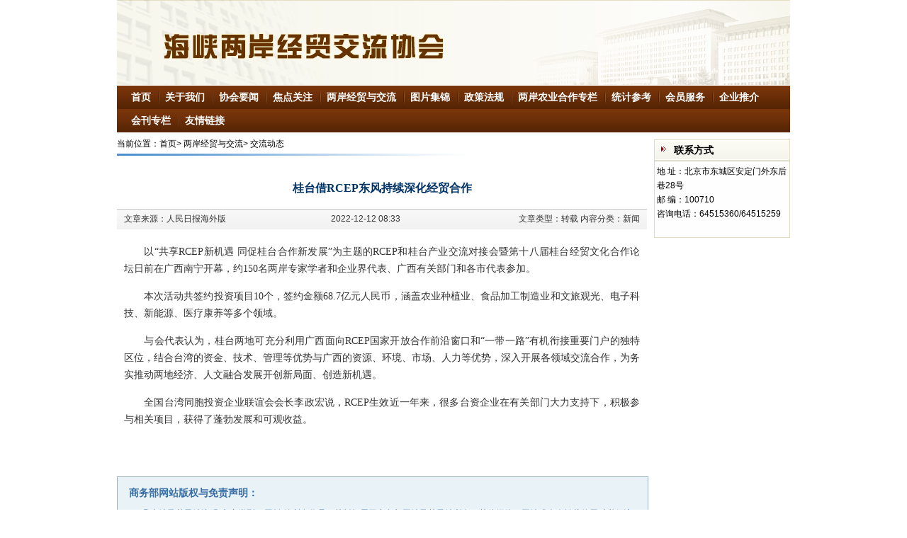

--- FILE ---
content_type: text/html
request_url: http://aetats.cn/article/b/c/202301/20230103380417.shtml
body_size: 13573
content:
<!DOCTYPE html PUBLIC "-//W3C//DTD XHTML 1.0 Transitional//EN" "http://www.w3.org/TR/xhtml1/DTD/xhtml1-transitional.dtd">
<html xmlns="http://www.w3.org/1999/xhtml">
<head>
<meta content="text/html; charset=utf-8" http-equiv="Content-Type" />
<meta content="海峡两岸经贸交流协会" name="description" />
<meta content=",,桂台借RCEP东风持续深化经贸合作,海峡两岸经贸交流协会" name="keywords" />
<title>桂台借RCEP东风持续深化经贸合作</title>
<link rel="stylesheet" href="/style/style.css" type="text/css" />
<link type="text/css" rel="stylesheet" href="/style/article_label.css" />
<script src="/javascript/jquery-1.6.2.min.js" type="text/javascript">
    //此注释为防止生成页面后script变为简化方式导致功能不能正常调用而加
    </script>
<script src="/javascript/article_label.js" type="text/javascript">
    //此注释为防止生成页面后script变为简化方式导致功能不能正常调用而加
    </script>
</head>
<body>
<script type="text/javascript">
var aid = "20230103380417";
var sid = "aetats";
var atitle = "桂台借RCEP东风持续深化经贸合作";
var akeyworks = ",";
var colename = "/b/c";
var author = "";
var source = "人民日报海外版";
var contype = "新闻";
var atype = "转载";
var subtitle = "";
var totalpage = "1";
var tm = "2022-12-12 08:33:14";
var digestflag = "0";
var commentflag  = "0";
</script>
<div id="wrap">
<div id="head">
	<img src="/images/hxla.jpg">	
	<div class="nav">
		<ul id="jsddm">
	       <li class="mainlevel" style="background:none"><a href="/">首页</a></li>
            <li class="mainlevel" id="mainlevel_01"><a href="/article/jingmaoxinxi/">关于我们</a>
            	<ul id="sub_01">
                    <li><a href="/article/jingmaoxinxi/zaixrh/">领导简介</a></li>
                    <li><a href="/article/jingmaoxinxi/huiybz/">协会简介</a></li>
                    <li><a href="/article/jingmaoxinxi/huiyjl/">协会章程</a></li>
                    <li class="momo"><a href="/article/jingmaoxinxi/huiytj/">理事名录</a></li>
		       </ul></li>
			<li class="mainlevel"><a href="/article/haigjck/">协会要闻</a></li>
			<li class="mainlevel"><a href="/article/hangy/">焦点关注</a></li>
            <li class="mainlevel"><a href="/article/b/">两岸经贸与交流</a></li>
            <li class="mainlevel"><a href="/article/collection/">图片集锦</a></li>
           	<li class="mainlevel"><a href="/article/huiyuan/">政策法规</a></li>
			<li class="mainlevel"><a href="/article/ztdy/">两岸农业合作专栏</a></li>
			<li class="mainlevel"><a href="/article/f/">统计参考</a></li>
			<li class="mainlevel" id="mainlevel_02"><a href="/article/jingmaotongji/">会员服务</a>
            	<ul id="sub_02">
                    <!--<li><a href="/article/jingmaotongji/jingjxx/">通知</a></li>-->
                    <li><a href="/article/jingmaotongji/buwg/">申请入会</a></li>
                    <li class="momo"><a href="/article/jingmaotongji/jinckxx/">会员名单</a></li>
		       </ul>
</li>
           			<li class="mainlevel"><a href="/article/zonghfg/">企业推介</a></li>
 <li class="mainlevel" style="background:none"><a href="/article/tongjixuehui/">会刊专栏</a></li>

            <li class="mainlevel"><a href="/article/xianggjs/">友情链接</a></li>
                       <!--<li class="mainlevel"><a href="/article/caisgs/">帮助</a></li>-->
</ul>
	</div>
</div>
<div id="container">
<div id="leftList">
<div class="position">
<script>
var colname='交流动态';
var ecolname='c';
var colCommentFlag = '1';
var siteId='aetats';
</script>
当前位置：<a href='/'>首页</a><span>></span> <a  href='/article/b/'>两岸经贸与交流</a><span>></span> <a  href='/article/b/c/'>交流动态</a>

</div>
<div class="article">
<h2 id="artitle" align="center">
<!--标题-->桂台借RCEP东风持续深化经贸合作</h2>
<!--来源和时间-->
<div id="arsource">
<table cellpadding="0" cellspacing="0" border="0" class="writer">
        <tr>
          <td align="left" class="from">文章来源：<script language="JavaScript">
if(typeof(source) == "undefined"){document.write(author);}
else{document.write(source);}
</script></td>
          <td align="center"><script language="JavaScript">document.write(tm.substring(0,16));</script></td>
          <td align="right" class="style">文章类型：<font class="time_leixing"><script>document.write(atype);</script></font>  内容分类：<font class="time_fenlei"><script>document.write(contype);</script></font></td>
        </tr>
      </table>
</div>
<div id="zoom" class="cont">
<!--文章内容-->

<p style="">&ensp;&ensp;&ensp;&ensp;以“共享RCEP新机遇 同促桂台合作新发展”为主题的RCEP和桂台产业交流对接会暨第十八届桂台经贸文化合作论坛日前在广西南宁开幕，约150名两岸专家学者和企业界代表、广西有关部门和各市代表参加。</p>
<p style="">　　本次活动共签约投资项目10个，签约金额68.7亿元人民币，涵盖农业种植业、食品加工制造业和文旅观光、电子科技、新能源、医疗康养等多个领域。</p>
<p style="">　　与会代表认为，桂台两地可充分利用广西面向RCEP国家开放合作前沿窗口和“一带一路”有机衔接重要门户的独特区位，结合台湾的资金、技术、管理等优势与广西的资源、环境、市场、人力等优势，深入开展各领域交流合作，为务实推动两地经济、人文融合发展开创新局面、创造新机遇。</p>
<p style="">　　全国台湾同胞投资企业联谊会会长李政宏说，RCEP生效近一年来，很多台资企业在有关部门大力支持下，积极参与相关项目，获得了蓬勃发展和可观收益。</p>
 <script>currentpage=1;</script>

<!--文章分页-->
<style>
.mpage{font-size:12px;text-align:center; padding:15px; clear:both; }
.mpage a{ padding:3px 5px; border:1px solid #ccc;display:inline-block;color:#444; margin:0 3px; font-weight:normal; line-height:13px;}
a.cpage:link,a.cpage:visited,a.cpage:hover{color:#cb0000;}
a.npagea:link,a.npagea:visited,a.npagea:hover{color:#444;}
.txtpage li{ text-align:left; float:left; padding:15px; font-weight:bold;}
</style>

<script>

function pagewrite(currentpage,totalpage,perpage,d1,d2,lastp,nextp){

  var pclass="class='npage'";

  startpage = (parseInt((currentpage-1)/perpage))*perpage + 1;

  endpage= startpage + perpage -1;

  if(endpage > totalpage){

	 endpage = totalpage;

  }

  if(startpage>1){

	lastpage=startpage-1;

	document.write("<a " + pclass +" href=?"+ lastpage +">"+ lastp +"</a>");

	}

	for(i=startpage;i <= endpage; i++){

	  if(i==currentpage) {

	    pclass="class='cpage'";

	}

	 link='?'+i;

	  if(i==1){link='?';}

      document.write(d1+"<a " + pclass +" href="+link+">" + i + "</a>"+d2);

	   pclass="";

	}

	if(totalpage>endpage){

	nextpage=endpage+1;

	document.write("<a " + pclass +" href=?"+ nextpage +">"+ nextp + "</a>");

	}

}

</script>

<div class="mpage">

<script>

//currentpage=2;

//totalpage=3;

if ( (typeof(currentpage)!='undefined' ) && (typeof(totalpage)!='undefined' ) && (totalpage > 1) ){

pagewrite(currentpage,totalpage,15,'','','<<','>>');

}

</script>

</div>
</div>
</div>
<!--文章评论-->
<div id="comments"><!--<script>
	function dosubmit(){
		document.myform.action="/column/reviewCommit.jsp";
		document.myform.submit();
	}
	function listview(){
	document.myform.action="/column/review.jsp";
	document.myform.submit();
	}
</script>

<form target="_blank" name="myform" method="post" action="" style="margin:0; padding:0; border:0">
<div class="talk">
<input name="sid" value="" type="hidden">
<input name="aid" value="" type="hidden">
<input name="atitle" value="" type="hidden">
<h3>发表评论：<b>笔名<input class="name" name="username" type="text"> </b><a href="#" id="review" onclick="listview();return false;" class="listtitle">查看用户评论</a></h3>
<input name="content" class="comm" type="textarea">
<input class="put" value="发　表" onclick="dosubmit();" type="button">
</div>
</form>
<script>
   document.myform.aid.value=aid;
   document.myform.atitle.value=atitle;
   document.myform.sid.value=sid;
</script>--></div>
<!--<script language="JavaScript">
//字体放大功能
function doZoom(size){
	document.getElementById('zoom').style.fontSize=size+'px'
	}
	
//加载用户评论条数iframe
var i=0;
function loadIframe()
{
if(i==0)
{
var falg="";
var articleLocation=window.location+"";
var url="/column/articleadd.jsp";

var strArray=articleLocation.split("/");

if((strArray.length-3)>1)
{

var opArray=strArray[(strArray.length-1)].split(".");
if(opArray.length>1)
  falg=opArray[0];

url=url+"?"+strArray[strArray.length-3]+"/"+strArray[strArray.length-2]+"/"+falg;
}
i++;
document.getElementById("myframe").src=url;
}
}
//推荐给朋友和打印功能参数设置
var myStr = aid.substr(0,6);
var qstring = colename + "/" + myStr + "/" + aid;
</script>
<div class="print">
<span id="viewcomments">【<a href="#" id="review" onclick="listview();return false;" class="listtitle">查看用户评论</a>
  <iframe src="" onload="loadIframe()" id="myframe" marginheight="0"  scrolling="no" frameborder="0" height="12" width="20"></iframe>
  评】</span> 
  <script>
    document.write('【<a target="_blank" href="/sys/email.shtml?'+ qstring +'">推荐给朋友</a>】');
  </script>
  【<a href="javascript:doZoom(16)">大 </a><a href="javascript:doZoom(14)"> 中 </a><a href="javascript:doZoom(12)"> 小</a>】
  <script>
    document.write('【<a class="listtitle" target="_blank" href="/sys/print.shtml?'+ qstring +'">打印</a>】');
  </script>
    </div>-->
<script>
 if(typeof(commentflag)!="undefined" && typeof(colCommentFlag)!="undefined" ){
	if(colCommentFlag=='0'){	 
	 document.getElementById("comments").style.display = 'none';
	 document.getElementById("viewcomments").style.visibility = 'hidden';
	}else if(commentflag=='0'){
	 document.getElementById("comments").style.display = 'none';
	 document.getElementById("viewcomments").style.visibility = 'hidden';
	}else{
		  document.getElementById("comments").style.display = 'block';
		  document.getElementById("viewcomments").style.visibility = 'visible';
	}	
  }	
</script>
<!--推荐文章-->
<!--商务部网站版权与免责声明-->
<div class="notice">
				<h3>商务部网站版权与免责声明：</h3>
				<p>1、凡本站及其子站注明“文章类型：原创”的所有作品，其版权属于商务部网站及其子站所有。其他媒体、网站或个人转载使用时必须注明：“文章来源：商务部网站”。</p>
				<p>2、凡本站及其子站注明“文章类型：转载”、“文章类型：编译”、“文章类型：摘编”的所有作品，均转载、编译或摘编自其它媒体，转载、编
译或摘编的目的在于传递更多信息，并不代表本站及其子站赞同其观点和对其真实性负责。其他媒体、网站或个人转载使用时必须保留本站注明的文章来源，并自负
法律责任。</p>
			</div>

</div>
<div class="main-right">
  <div class="pm01">
    <div class="pm01-hd">
      <h2>联系方式</h2>
    </div>
    <div class="pm01-bd">
      <ul style="line-height:20px;">
地 址：北京市东城区安定门外东后巷28号<br />
邮 编：100710<br />
咨询电话：64515360/64515259<br />
　　　　　</ul>
    </div>
  </div>
</div>
</div>
<div id="footer"> 
	<p>主办单位：海峡两岸经贸交流协会<br />
<!--网站管理：<a href="http://dzsws.mofcom.gov.cn/" class="b" target="_blank">商务部电子商务和信息化司</a><br>-->
地址：北京市东城区安定门外东后巷28号</a><br>
邮编：100710</a><br>
<!--邮箱：<a href="http://gzly.mofcom.gov.cn/website/pubmail/send_mail.jsp" class="b" target="_blank">商务部邮箱</a> 网站标识码bm22000001</p>-->

<p>技术支持：<a href="https://ciecc.ec.com.cn/" class="b" target="_blank">中国国际电子商务中心</a><br/>
电话：010-64515359</a><br/>
<!--传真：010-53771311</a><br/>-->
ICP备案编号：<a href="https://beian.miit.gov.cn" target="_blank">京ICP备2020042837号</a><br/>
<a target="_blank" href="http://www.beian.gov.cn/portal/registerSystemInfo?recordcode=11010102004456"><img src="/images/beianicon.png" style="vertical-align: bottom;"/>京公网安备  11010102004456号</a></p>

<!--<img class="logo" src="/images/logo.gif" />
<div class="logo1"><script type="text/javascript">
document.write(unescape("%3Cspan id='_ideConac' %3E%3C/span%3E%3Cscript src='http://dcs.conac.cn/js/33/000/0000/40672568/CA330000000406725680001.js' type='text/javascript'%3E%3C/script%3E"));</script></div>
<div><script id="_jiucuo_" sitecode='bm22000001' src='http://pucha.kaipuyun.cn/exposure/jiucuo.js'></script></div></div>-->
<script type="text/javascript" src="/js/jquery.js"></script>
<script src="http://caefi.mofcom.gov.cn/js/outSideChain.min.js"></script>

<script>
if(typeof(colname)!="undefined" && typeof(aid)=="undefined"){
   document.title=colname;
}
</script>
</div>
</body>
</html>


--- FILE ---
content_type: text/css
request_url: http://aetats.cn/style/style.css
body_size: 14609
content:
/*
html,body,div,span,applet,object,iframe,h1,h2,h3,h4,h5,h6,p,blockquote,pre,a,abbr,acronym,address,big,cite,code,del,dfn,em,font,img,ins,kbd,q,s,samp,small,strike,strong,sub,sup,tt,var,b,u,i,center,dl,dt,dd,ol,ul,li,fieldset,form,label,legend,table,caption,tbody,tfoot,thead,tr,th,td{margin:0;padding:0;border:0;outline:0;vertical-align:baseline;background:transparent}
*/
*{padding:0;margin:0;}
body{line-height:1;height:100%;}
ol,ul{list-style:none}
ul li{ list-style:none;}
blockquote,q{quotes:none}
blockquote:before,blockquote:after,q:before,q:after{content:'';content:none}:focus{outline:0}
ins{text-decoration:none}
del{text-decoration:line-through}
table{border-collapse:collapse;border-spacing:0}
h1,h2,h3,h4,h5,h6{font-size:100%}
a{color:#000;text-decoration:none;}
body{font-size:12px; font-family:Arial,"����";}
body{background:#fff;}
a:hover{color:#F00}
img{ border:none}

.mt5p{margin-top:5px;}
.mt7p{margin-top:7px;}
.ml5p{margin-left:5px;}
.mr5p{margin-right:5px;}
.mb5p{margin-bottom:5px;}
.mt10p{margin-top:10px;}
.mt15p{margin-top:15px;}
.mt20p{margin-top:20px;}
.ml10p{margin-left:10px;}
.mr10p{margin-right:10px;}
.mb10p{margin-bottom:10px;}
.mb20p{margin-bottom:20px;}
.pt10p{padding-top:10px;}
.pb10p{padding-bottom:10px;}
.pb20p{padding-bottom:20px;}
.center{margin-left:auto; margin-right:auto}
.textrr{text-align:right;}
.textcc{text-align:center;}
.textcm{vertical-align:middle;}
.vscape{clear:both; overflow:hidden; zoom:1; height:0}
.vscape00{clear:both;overflow:hidden;zoom:1;}
.fl{float:left;}
.fr{float:right;}
.clearfix:after {
	visibility: hidden;
	display: block;
	font-size: 0;
	content: " ";
	clear: both;
	height: 0;
}

.disblock{display:block}
.fgrey{color:#8e8d8d;}
.forange{color:#ed7c0d;}

#head{width:950px;margin:0 auto;}
.nav{background:url(/images/bg_nav.png);height:66px;position:relative;}
#jsddm{padding:0 10px; clear:both;overflow:hidden;zoom:1;}
.mainlevel{float:left;padding:0 10px;height:33px;line-height:33px;font-weight:bold;background:url(/images/bg_navline.png) no-repeat left;text-align:center; white-space:nowrap;}
.mainlevel.home{background:none;padding:0 18px 0 30px;}
.mainlevel a{font-size:14px;color:#fff;}
.mainlevel a:hover{color:#ffd200;text-decoration:underline;}
.mainlevel.current a{color:#ffd200;font-weight:bold;}
.mainlevel.current a:hover{text-decoration:none;}
#jsddm span{float:right;color:#fff5cf;line-height:33px;}
.mainlevel ul{margin:0;position:absolute;background:#5a2705; display:none;width:85px; text-align:left; padding:0 0 10px 0; z-index:9999999;}
.mainlevel ul li{float:none; border-bottom:1px solid #fff; padding:0 10px;z-index:99999999;}
.mainlevel ul li a{color: #fff}
.mainlevel ul li a:hover{}
#sub_01{top:33px;left:60px;*+top:33px; *+left:60px;}
#sub_02{top:33px;right:60px;*+top:33px; *+right:60px;}
.nav .bg_nav_left{background:url(/images/bg_nav_left.png) no-repeat;height:36px;width:20px;padding:0;}
.nav .bg_nav_right{background:url(/images/bg_nav_right.png) no-repeat;height:36px;width:20px;padding:0;float:right;}
.nav .home{padding:0;background:none;}
.nav .bg_nav_excision{background:url(/images/bg_nav_excision.png) no-repeat;width:20px;padding:0;}
.nav .about{background:url(/images/bg_nav_bgline.png) no-repeat right;padding:0 15px 0 0;}


#container{width:950px;margin:10px auto; clear:both;overflow:hidden;}
.main-left{width:230px;float:left;}
.main-center{width:510px;float:left;margin-left:9px;}
.main-center1{width:610px;float:left;margin-left:9px;}
.main-right{width:192px;float:right;}

.main-right1{width:292px;float:right;}

#footer{width:750px;border-top:3px solid #684907;margin:0 auto;position:relative; padding:20px 0 20px 200px;clear:both;overflow:hidden; zoom:1}
#footer .logo{position:absolute;top:40px;left:30px;}
#footer p{float:left;display:inline;width:320px; line-height:22px; color:#333;}

#footer logo{position:absolute;top:60px;left:30px;}

#_span_jiucuo{position:absolute;top:25px;right:100px;}


.pm01-hd{background:url(/images/bg_menu02.png) repeat-x;height:32px;}
.pm01-hd h2{font-size:14px;background:url(/images/ico02.png) 10px 10px no-repeat;line-height:30px;padding:0 0 0 28px;color:#000;}
.pm01-bd{border:#e0dcc4 1px solid;border-top:none; background:#fefefe;padding:3px;}
.pm01-bd ul li{color:#333;font-size:14px;line-height:28px;background:url(/images/ico03.png) 5px 12px no-repeat;padding-left:15px;}
.person{clear:both;overflow:hidden;zoom:1;}
.person img{display:block;float:left;}
.person p{float:right;padding-left:5px;width:100px;line-height:20px;}

.pm02 .pm02-hd{height:28px;line-height:28px;background:url(/images/bg_menu01.png) no-repeat;}
.pm02 .pm02-hd h2{font-size:14px;font-weight:bolder;color:#462a02;padding-left:28px;background:url(/images/ico01.png) 10px 8px no-repeat}
.pm02 .pm02-bd{border:#e0dcc4 1px solid;border-top:none;padding:8px 0; background:#f8f7ee;}
.pm02 .pm02-bd ul li{background:url(/images/ico03.png) 10px 10px no-repeat;font-size:12px;
padding:2px 5px 2px 25px;line-height:20px;vertical-align:middle;color:#333;}
.pm02 .pm02-bd ul li a{ font-size:12px;}
.pm02 .pm02-bd ul li span{color:#666;padding-left:10px; font-family:"����";}
.pm02 .pm02-bd ul li.more{background:none;text-align:right;}
.gdxh { padding:0 15px;text-align:center;line-height:20px; margin:auto;}


.work{clear:both;overflow:hidden;zoom:1;}
.work .work-pic{float:left;width:250px;text-align:center;}
.work .work-pic p{line-height:22px;background:#e9e9e9;text-align:center;}
.work .work-word{float:right;width:248px;}
.workk{clear:both;overflow:hidden;zoom:1;}
.workk li{background:url(/images/ico03.png) 5px 10px no-repeat;font-size:14px;
padding:2px 5px 2px 15px;line-height:20px;vertical-align:middle;color:#333;}
.workk li a{ font-size:12px;}
.workk li span{color:#666;padding-left:10px; font-size:12px;}


.work1{clear:both;overflow:hidden;zoom:1;}
.work1 .work-pic{float:left;width:250px;text-align:center;}
.work1 .work-pic p{line-height:22px;background:#e9e9e9;text-align:center;}
.work1 .work-word1{float:right;width:348px;}
.workk1{clear:both;overflow:hidden;zoom:1;}
.workk1 li{background:url(/images/ico03.png) 5px 10px no-repeat;font-size:14px;
padding:2px 5px 2px 15px;line-height:20px;vertical-align:middle;color:#333;}
.workk1 li a{ font-size:12px;}
.workk1 li span{color:#666;padding-left:10px; font-size:12px;}



.pm03 .pm03-hd{height:31px;line-height:28px;border-top:#6b2e08 2px solid;background:url(/images/bg_menu03.png) repeat-x;}
.pm03 .pm03-hd h2{font-size:14px;font-weight:bolder;color:#000;padding-left:28px;background:url(/images/ico01.png) 10px 8px no-repeat}
.pm03 .pm03-hd h2 span{color:#333;float:right;font-size:12px;font-weight:normal;padding-right:10px;}
.pm03 .pm03-bd{padding:8px 0;}

.pm03 .pm03-bd .con_top li{background:url(/images/ico03.png) 5px 10px no-repeat;font-size:12px;
padding:2px 5px 2px 15px;line-height:20px;vertical-align:middle;}
.pm03 .pm03-bd .con_top li a{font-size:12px;}
.pm03 .pm03-bd .con_top li span{color:#999;padding-left:10px;}

.cooperate dl{clear:both;overflow:hidden;zoom:1;padding:10px 0;}
.cooperate dl.line{border-bottom:#888888 1px dashed;}
.cooperate dl dt{line-height:28px;float:left;width:90%;}
.cooperate dl dt a{background:url(/images/ico03.png) 5px 5px no-repeat;padding-left:15px;}
.cooperate dl dd{width:10%;line-height:28px;float:right;color:#888888;text-align:right;}

.inlist{clear:both;overflow:hidden;zoom:1;}
.inlist li{background:url(/images/ico03.png) 5px 10px no-repeat;font-size:12px;padding:2px 5px 2px 15px;line-height:20px;vertical-align:middle;color:#333;}
.inlist li a{ font-size:12px;}
.inlist li span{color:#666;padding-left:10px; font-size:12px; font-family:"����";}

.pm04-bd{border:#c4d5e0 1px solid;border-top:none; background:#fefefe;padding:10px;}
.riglist{clear:both;overflow:hidden;zoom:1;}
.riglist li{background:url(/images/ico03.png) 0px 10px no-repeat;font-size:12px;padding:2px 5px 2px 10px;line-height:16px;vertical-align:middle;color:#333;}
.riglist li.more{background:none;text-align:right;}
.riglist li a{ font-size:12px;}
.riglist li span{color:#666;padding-left:10px; font-size:12px; font-family:"����";}

.cooperate-top{background:#f8f8f8; border:#dedede 1px solid;padding:8px;}
.cooperate-top ul li{list-style:none;font-weight:bold;color:#333;}

.zxzt{width:248px;float:left;zoom:1;margin-top:10px;}
.zxzt p{width:125px;padding-right:5px;float:right;line-height:22px;}
.zxzt img{display:block;width:105px;}

#leftList{
	float:left;
	width:748px;
	min-height:350px
}
.position{
	font-size:12px;
	font-weight:normal;
	background:url(/images/bg_position.gif) no-repeat 0 20px;
	height:40px;
}
.position p{
	background:url(/images/ico_pos.gif) no-repeat 0 3px;
	padding-left:10px;
}
.alist{
	font-size:14px;
	font-family:SimSun;
	line-height:30px;
}
.alist ul{
	padding:15px;
}
.alist ul li{
	background:url(/images/ico_black.gif) no-repeat 0 14px;
	padding-left:10px;
	zoom:1;
}
.alist ul li span{
	font-weight:normal;
	margin-left:30px;
	color:#333;
	font-family:SimSun;
	font-size:12px;
}
.alist ul li.listline{ display:none; }

.category{width:100%;}
.category td{text-align:left;padding:10px;width:328px;}
.iimagesize{width:180px;border:#e4e4e4 4px solid;}
.category p{font-size:12px;}

.page{
	height:25px;
	background-color:#c0e6f3;
	width:90%;
	margin-left:20px;
	font-size:12px;
	vertical-align:middle;
	margin-top:20px;
	overflow:hidden;
}
.page input{
	vertical-align:middle;
}
.page b{
	padding:0 10px;
}
.first{
	margin-left:100px;
}
.turn {
    border: 1px solid #666666;
    height: 13px;
    margin: 0 4px;
    vertical-align: middle;
    width: 26px;
}
.page a{
	padding:0 10px;
}
.page a.last{padding-right:70px;}
.page a:link{text-decoration:none;}
.page a:visited{text-decoration:none;}
.page a:hover{text-decoration:none;}
.page a:active{text-decoration:none;}

#rightbar{
	float:right;
	width:192px;
}

.article{
	margin-top:10px;
}
.article h2{
	font-size:16px;
	font-family:SimSun;
	font-weight:bold;
	color:#003366;
	text-align:center;
	line-height:28px;padding:5px;
}
.writer{
	background:url(/images/bg_writer.gif) repeat-x;
	width:100%;
	height:29px;
	font-size:12px;
	color:#333;
	margin-top:10px;
	line-height:26px;
}
.writer .from{
	text-indent:10px;
}
.writer .style{
	padding-right:10px;
}
.meeting{
	text-align:center;
	font-size:14px;
	width:100%;
	margin-top:30px;
	line-height:37px;
}
.meeting img{
	display:block;
	width:500px;
}
.cont{
	font-size:14px;
	font-family:SimSun;
	color:#333;
	line-height:24px;
	margin-top:10px;
	padding:5px;
	text-align:justify; text-justify:inter-ideograph;
}
#zoom img{display: inline-block; margin:0 auto 10px auto;}
#zoom p{margin-bottom:15px;}

.talk{
	height:166px;
	width:100%;
	background-color:#e9f2f7;
	border-top:2px solid #82a7cf;
	margin-top:10px;
	font-size:14px;
	padding-top:3px;
}
.talk h3{
	color:#366da5;
	text-indent:1em;
	width:100%;
	vertical-align:middle;
}
.talk h3 b{
	font-weight:normal;
	margin-left:180px;
}
.talk h3 a{
	margin-left:140px;
}
.talk h3 a:link{
	color:#366da5;
}
.talk h3 a:visited{
	color:#366da5;
}
.talk h3 a:hover{
	color:#990000;
}
.talk h3 a:active{
	color:#990000;
}
.name{
	width:192px;
	height:18px;
	border:1px solid #ccc;
}
.comm{
	width:710px;
	height:95px;
	border:1px solid #ccc;
	margin:6px 0 0 17px;
}
.put{
	float:right;
	margin-top:5px;
	margin-right:18px;
}
.print{
	text-align:right;
	width:100%;
	font-size:14px;
	margin-top:10px;
	color:#333;
	line-height:24px;
}
.recom{
	width:100%;
	border:1px solid #ccc;
	margin-top:10px;
}
.in{
	border:4px solid #f2f2f2;
	height:100%;
}
.in h3{
	font-size:14px;
	color:#366da5;
	margin:10px;
}
.in ul{
	font-size:14px;
	font-weight:normal;
	font-family:SimSun;
	line-height:24px;
	padding-left:15px;
    padding-top:0px;
	min-height:96px;_height:expression((document.documentElement.clientHeight||document.body.clientHeight)>96?"96px":"");overflow:hidden;
}
.in ul li{
	background:url(/images/ico_black.gif) no-repeat 0 10px;
	padding-left:10px;
	zoom:1;
}
.in ul li b{
	font-weight:normal;
	color:#333;
	margin-left:20px;
}
.notice{
	height:158px;
	border:1px solid #98b1c4;
	background-color:#e9f2f7;
	width:100%;
	margin-top:13px;
	color:#366da5;
}
.notice h3{
	font-size:14px;
	margin:12px 0 0 16px;
	line-height:20px;
}
.notice p{
	font-size:12px;
	line-height:18px;
	padding:0 15px;
	margin-top:10px;
}
.gundong { text-align:center;}
.gundong img{text-align:center;}
.pm02 .pm02-bd .gundong li{ background:none; padding:5px 0 0 0}
#tplj{clear:both;width:950px;margin:10px auto;text-align:center; overflow:hidden;}
#tplj img{width:150px;height:50px;text-align:center;}
.artmain{padding:0 10px;margin:auto;}
.artmain h3{font-size:14px; font-weight:bold;line-height:30px;text-align:left;}
.artmain .mlist{ list-style-type:none;padding-left:15px;padding-bottom:10px;}
.artmain .mlist li{background:url(/images/ico_black.gif) no-repeat 0 11px;font-size:14px;padding-left:10px;line-height:26px;}
.artmain .mlist li span{font-weight:normal;	margin-left:20px;color:#333;font-family:SimSun;	font-size:14px;}
.more{ background:none;text-align:right;font-size:14px; font-weight:bold;line-height:30px;padding-right:30px}

.lanmuh3{font-size:14px; font-weight:bold;line-height:30px;text-align:left; width:80px; float:left}
.lanmu{ float:left; width:400px; padding-left:50px; margin-top:10px}

.piclist ul li{ width:300px; float:left; padding:10px 20px; height:230px}
.piclist ul li img{ width:300px; height:200px; border:none }
.piclist ul li p{ line-height:18px;}

.rel{margin-top:20px;}
.relative h3{display:none;line-height:30px;height:30px;overflow:hidden;}
.relative ul{list-style-type:none;}
.relative ul li{ line-height:24px;background:url(/images/ico_black.gif) no-repeat 0 10px;padding-left:10px;}
.relative ul li span{padding-left:15px;}


#important-sign {
	 OVERFLOW: hidden
}

#important-sign SPAN {
	FLOAT: left; padding-top:10px;padding-left:10px;COLOR: #01529f; FONT-SIZE: 14px; FONT-WEIGHT: bold
}
#important-sign UL {
	POSITION: absolute
}
#important-sign UL LI {
	WIDTH: 850px; HEIGHT: 50px; COLOR: #01529f; FONT-SIZE: 12px; OVERFLOW:padding-left:10px;padding-top:10px;}
#important-sign UL LI A {
	COLOR: #01529f; MARGIN-RIGHT: 8px
}
.logo1{position:absolute;top:10px;right:10px;}

--- FILE ---
content_type: text/css
request_url: http://aetats.cn/style/article_label.css
body_size: 510
content:
*{ margin:0;padding:0; border:0;}
body{font-size:12px;}
#zoom{font-size:14px; line-height:24px;padding:10px;}
.infotags{position:absolute;width:335px;min-height:50px; border: 1px solid #b2e0ff;font-size: 12px;background:#fff;color:#000;filter: Alpha(Opacity=95);padding:15px;display:none;}
.closebtn{position:absolute;top:2px;right:2px;color:#f00; font-weight:bold;font-size:12px; text-decoration:none;}
.infotags a{ text-decoration:underline; color:#03F}
.cont p a{color:blue;}
.artCon a{color:blue;}


--- FILE ---
content_type: application/javascript
request_url: http://aetats.cn/javascript/article_label.js
body_size: 948
content:
//标签点击计数  2014-09-01 add
function tagCount(tagid){
       var countUrl='/column/tag/tagCount.jsp';
       //alert('in article_label line 4 tagid is:'+tagid);
    	$.ajax( {
	         url : countUrl,
	         type:'post',
	         data:'tagid='+tagid+'&t='+new Date().getTime(),
	         success:function(data){
	            //alert('count OK!');
	         }
	     });
  }


function hidedetails(){
$(".infotags").hide();
}
function showdetails(thisObj,orderid){
tagCount(orderid);//点击计数 2014-09-01 add	
hidedetails();	
var d = $(thisObj);
var pos = d.offset();
var t = pos.top + d.height() + 5; // 弹出框的上边位置
var l = pos.left + d.width() - 30; // 弹出框的左边位置
$("#infotags"+orderid).css({ "top": t, "left": l }).show();
}

function tosearch(searchUrl,key,tagid){
	 tagCount(tagid);//点击计数 2014-09-01 add
		window.open( searchUrl + encodeURIComponent(key));
}